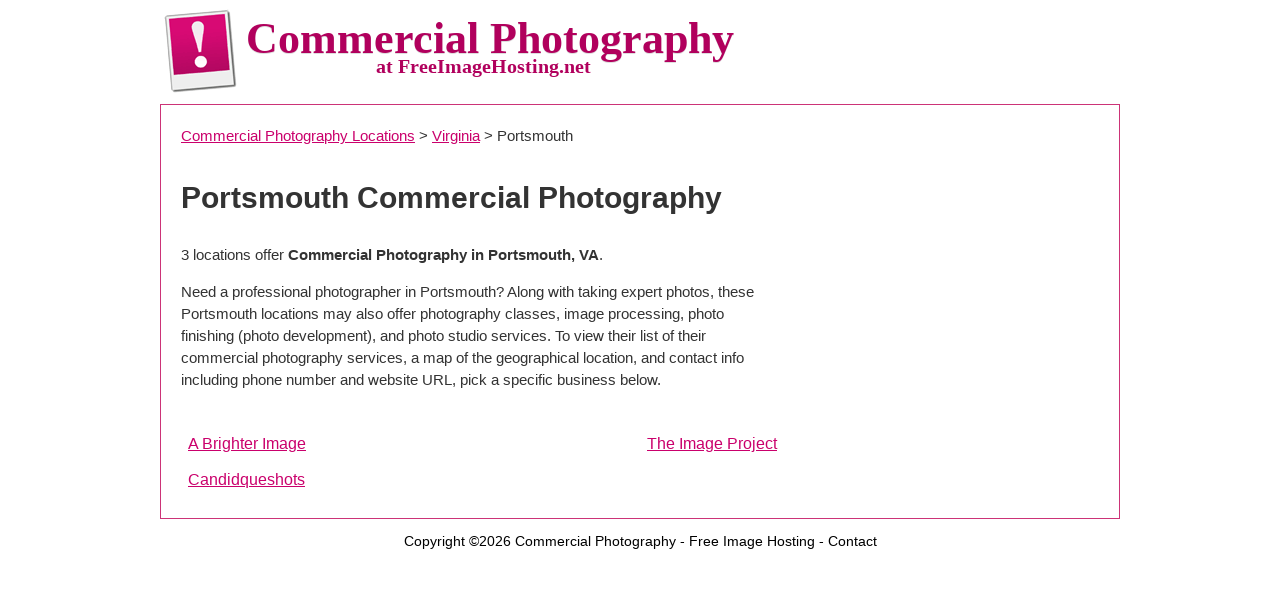

--- FILE ---
content_type: text/html; charset=UTF-8
request_url: https://www.freeimagehosting.net/commercial-photography/virginia/portsmouth/
body_size: 1486
content:
<!DOCTYPE HTML>
<html lang="en_US">
<head>
<meta http-equiv="content-type" content="text/html; charset=UTF-8">
<meta property="og:title" content="Portsmouth Commercial Photography">
<meta property="og:description" content="Hire Commercial Photographers in Portsmouth">
<link href="https://www.freeimagehosting.net/css/main.css" type='text/css' rel='stylesheet'>
<link href="https://fonts.googleapis.com/css?family=Droid+Sans:400,700" rel='stylesheet' type='text/css'>

<title>Portsmouth Commercial Photography - Commercial Photographers in Portsmouth, VA</title>
<link rel=stylesheet href="https://www.freeimagehosting.net/commercial-photography/style.css" type="text/css">

</head>

<body>

<table align='center' width='960' cellspacing='0' cellpadding='0' border='0'>
<tr>
	<td valign='top' align='center'>
    <table cellpadding='4' cellspacing='0' border='0' width="100%">
	<tr>
		<td align='left' width='74' rowspan='2'>
		<a href="https://www.freeimagehosting.net/commercial-photography/"><img src="https://www.freeimagehosting.net/images/imagehosting.png" width="74" height="85" border="0" alt="Commercial Photography"></a>
		</td>
		<td align='left'>
		<div class="maintitle">Commercial Photography</div>
		<span class="subtitle">at FreeImageHosting.net</span>
		</td>
	</tr><tr><td></td></tr>
	</table>
	</td>
</tr>
</table>
<table align='center' width='960' cellspacing='0' cellpadding='0' border='0' style='border: #CC3377 solid; border-width: 1px'>
<tr>
	<td align='center' valign='top' bgcolor="#FFF">
		<table width='100%' cellspacing='0' cellpadding='10' border='0'>
		<tr>
			<td align=left>




<table width="100%" border="0" cellpadding="10" cellspacing="0">
<tr>

  <td class="directory"><a href="https://www.freeimagehosting.net/commercial-photography/" title="Commercial Photography Locations">Commercial Photography Locations</a> &gt;
  <a href="https://www.freeimagehosting.net/commercial-photography/virginia/" title="Virginia Commercial Photography">Virginia</a> &gt; Portsmouth</td></tr>

  <tr><td>
  <table width="100%" cellpadding="0" cellspacing="0" border="0">

  <tr><td class="citytitle" colspan="2"><h1>Portsmouth Commercial Photography</h1></td></tr>

  <tr><td valign="top"><p>3 locations offer <b>Commercial Photography  in Portsmouth, VA</b>.</p>

  <p>Need a professional photographer in Portsmouth? Along with taking expert photos, these Portsmouth locations may also offer photography classes, image processing, photo finishing (photo development), and photo studio services. To view their list of their commercial photography services, a map of the geographical location, and contact info including phone number and website URL, pick a specific business below.
</td>

  <td width="345" rowspan="3"><script id="mNCC" language="javascript">  medianet_width='336';  medianet_height= '280';  medianet_crid='245451537';  </script>  <script id="mNSC" src="https://contextual.media.net/nmedianet.js?cid=8CU6B6W8F" language="javascript"></script></td></tr></table>

  </td></tr>

  <tr><td>
  <table width="100%" cellpadding="7" cellspacing="0" class="businesses">
<tr><td width="50%"><a href="https://www.freeimagehosting.net/commercial-photography/virginia/portsmouth/a-brighter-image/" title="A Brighter Image in Portsmouth VA">A Brighter Image</a></td>
<td width="50%"><a href="https://www.freeimagehosting.net/commercial-photography/virginia/portsmouth/the-image-project/" title="The Image Project in Portsmouth VA">The Image Project</a></td>
</tr>
<tr><td width="50%"><a href="https://www.freeimagehosting.net/commercial-photography/virginia/portsmouth/candidqueshots/" title="Candidqueshots in Portsmouth VA">Candidqueshots</a></td>
</tr>
</table>

  </td></tr>
</table>





	</td>
</tr>
</table>
	</td>
</tr>
</table>

<div class="footer" style="text-align:center;">
<p>Copyright &copy;2026 <a href="https://www.freeimagehosting.net/commercial-photography/">Commercial Photography</a> - <a href="https://www.freeimagehosting.net">Free Image Hosting</a> - <a href="https://www.freeimagehosting.net/contactus.php">Contact</a></p>
</div>

<script src="https://www.google-analytics.com/urchin.js" type="text/javascript">
</script>
<script type="text/javascript">
_uacct = "UA-228210-2";
urchinTracker();
</script>

<script defer src="https://static.cloudflareinsights.com/beacon.min.js/vcd15cbe7772f49c399c6a5babf22c1241717689176015" integrity="sha512-ZpsOmlRQV6y907TI0dKBHq9Md29nnaEIPlkf84rnaERnq6zvWvPUqr2ft8M1aS28oN72PdrCzSjY4U6VaAw1EQ==" data-cf-beacon='{"version":"2024.11.0","token":"ecfc48f4694844d88aa46b6c6ce11fdf","r":1,"server_timing":{"name":{"cfCacheStatus":true,"cfEdge":true,"cfExtPri":true,"cfL4":true,"cfOrigin":true,"cfSpeedBrain":true},"location_startswith":null}}' crossorigin="anonymous"></script>
</body>
</html>
